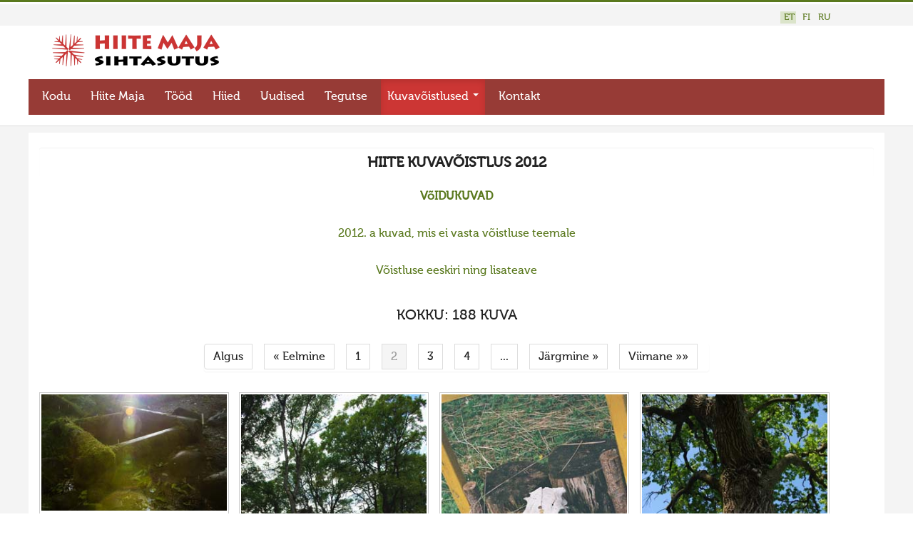

--- FILE ---
content_type: text/html; charset=utf-8
request_url: https://www.hiis.ee/kuva/2012?page=2
body_size: 7999
content:


<!DOCTYPE html>
<html xmlns="http://www.w3.org/1999/xhtml" xml:lang="et-EE" lang="et-EE" dir="ltr" >


<!--[if lt IE 7]> <html class="no-js lt-ie9 lt-ie8 lt-ie7" lang="en"> <![endif]-->
<!--[if IE 7]>    <html class="no-js lt-ie9 lt-ie8" lang="en"> <![endif]-->
<!--[if IE 8]>    <html class="no-js lt-ie9" lang="en"> <![endif]-->
<!--[if gt IE 8]><!--> <html class="no-js" lang="en"> <!--<![endif]-->

<head>

	<base href="https://www.hiis.ee/kuva/2012" />
	<meta http-equiv="content-type" content="text/html; charset=utf-8" />
	<meta name="description" content="12" />
	<meta name="generator" content="Joomla! - Open Source Content Management" />
	<title> - Hiite kuvavõistlus</title>
	<link href="/kuva/2012?page=2&amp;format=feed&amp;type=rss" rel="alternate" type="application/rss+xml" title="RSS 2.0" />
	<link href="/kuva/2012?page=2&amp;format=feed&amp;type=atom" rel="alternate" type="application/atom+xml" title="Atom 1.0" />
	<link href="/kuva/templates/maavald/favicon.ico" rel="shortcut icon" type="image/vnd.microsoft.icon" />
	<link href="https://www.hiis.ee/kuva/media/joomgallery/css/joom_settings.css" rel="stylesheet" type="text/css" />
	<link href="https://www.hiis.ee/kuva/media/joomgallery/css/joomgallery.css" rel="stylesheet" type="text/css" />
	<link href="/kuva/plugins/system/jce/css/content.css?a6227f335e006f98b6b4174bdc2d907f" rel="stylesheet" type="text/css" />
	<link href="/kuva/media/jui/css/bootstrap.min.css" rel="stylesheet" type="text/css" />
	<link href="/kuva/media/jui/css/bootstrap-responsive.css" rel="stylesheet" type="text/css" />
	<link href="/kuva/media/mod_falang/css/template.css" rel="stylesheet" type="text/css" />
	<script type="application/json" class="joomla-script-options new">{"csrf.token":"d18588a63308d4ea3b246940f054966b","system.paths":{"root":"\/kuva","base":"\/kuva"}}</script>
	<script src="/kuva/media/jui/js/jquery.min.js?a6227f335e006f98b6b4174bdc2d907f" type="text/javascript"></script>
	<script src="/kuva/media/jui/js/jquery-noconflict.js?a6227f335e006f98b6b4174bdc2d907f" type="text/javascript"></script>
	<script src="/kuva/media/jui/js/jquery-migrate.min.js?a6227f335e006f98b6b4174bdc2d907f" type="text/javascript"></script>
	<script src="/kuva/media/jui/js/bootstrap.min.js?a6227f335e006f98b6b4174bdc2d907f" type="text/javascript"></script>
	<script type="text/javascript">
function do_nothing() { return; }
	</script>
	<!-- Do not edit IE conditional style below -->
  <!--[if lte IE 6]>
  <style type="text/css">
    .pngfile {
      behavior:url('https://www.hiis.ee/kuva/media/joomgallery/js/pngbehavior.htc') !important;
    }
  </style>
  <![endif]-->
  <!-- End Conditional Style -->
	<link rel="alternate" href="https://www.hiis.ee/kuva/2012/2012?page=2" hreflang="et" />
	<link rel="alternate" href="https://www.hiis.ee/kuva/2012/2012?page=2"  hreflang="x-default" />
	<link rel="alternate" href="https://www.hiis.ee/kuva/fi/2012/2012?page=2" hreflang="fi" />
	<link rel="alternate" href="https://www.hiis.ee/kuva/ru/2012/2012?page=2" hreflang="ru" />


	<meta name="viewport" content="width=device-width, initial-scale=1, maximum-scale=1">

	<!-- Stylesheets -->
	<link rel="stylesheet" href="/kuva/templates/maavald/icons/css/font-awesome.css" type="text/css" />
	<link rel="stylesheet" href="/kuva/templates/maavald/css/layout.css" type="text/css" />

	<!-- Styles -->
	<link rel="stylesheet" href="/kuva/templates/maavald/css/styles/style4.css" type="text/css" />
	
	<!-- Google Font -->
<!--	<link href='http://fonts.googleapis.com/css?family=' rel='stylesheet' type='text/css' />
<link href='http://fonts.googleapis.com/css?family=Open+Sans:400,300,600,700,800&subset=latin-ext,cyrillic-ext' rel='stylesheet' type='text/css'>
-->
    <link href='https://fonts.googleapis.com/css?family=Ubuntu:400,500,700,400italic&subset=latin-ext,latin,cyrillic,cyrillic-ext' rel='stylesheet' type='text/css'>

	


<style type="text/css">


	@media (min-width: 1200px) {
		.row-fluid {
			max-width: 1200px;
		}
	}






	#fav-container {
		background-repeat: repeat;
	}





























	#fav-advertwrap {
		background-repeat: repeat;
	}








	#fav-slidewrap {
		background-repeat: repeat;
	}








	#fav-introwrap {
		background-repeat: repeat;
	}








	#fav-showcasewrap {
		background-repeat: repeat;
	}








	#fav-promowrap {
		background-repeat: repeat;
	}








	#fav-topwrap {
		background-repeat: repeat;
	}








	#fav-maintopwrap {
		background-repeat: repeat;
	}








	#fav-mainbottomwrap {
		background-repeat: repeat;
	}








	#fav-bottomwrap {
		background-repeat: repeat;
	}








	#fav-userwrap {
		background-repeat: repeat;
	}








	#fav-footerwrap {
		background-repeat: repeat;
	}








	#fav-copyrightwrap {
		background-repeat: repeat;
	}












	#fav-debugwrap {
		background-repeat: repeat;
	}


















	.slogan {
		font-family: 'Helvetica Neue', Helvetica, sans-serif ;
	}


















	






	






	





















	







	









  .retinaLogo {
    height: 52px;
  }


  .retinaLogo {
    width: 188px;
  }


  .retinaLogo {
    padding: 0px;
  }


  .retinaLogo {
    margin: 0px;
  }


	@media (max-width: 480px) {
		#fav-main img,
		.moduletable .custom img,
		div[class^="moduletable-"] div[class^="custom-"] img,
		div[class*=" moduletable-"] div[class*=" custom-"] img,
		.img-left,
		.img-right {
			display: inline-block ;
		}
	}





	@media (max-width: 480px) {
		#fav-advertwrap {
			display: none ;
		}
	}









































</style>
	

    <link rel="stylesheet" href="/kuva/templates/maavald/css/maavald.css" type="text/css" />
	<link rel="stylesheet" href="/kuva/templates/maavald/css/override.css" type="text/css" />
    <script src="/kuva/templates/maavald/js/maavald.js"  type="text/javascript"></script>
   
</head>


<body class=" view- no-layout no-task  gallery itemid-787">
        

  <div id="fav-containerwrap" class="clearfix">

	  <!-- Navbar -->
	  <div class="container-fluid">
			<div class="row-fluid">
				<div id="fav-navbar" class="clearfix">
					<div class="navbar navbar-inverse">
						<div class="navbar-inner">
							<a class="btn btn-navbar" data-toggle="collapse" data-target=".nav-collapse">
								<span class="icon-bar"></span>
								<span class="icon-bar"></span>
								<span class="icon-bar"></span>
							</a>
							<div class="nav-collapse collapse">
																	<div id="fav-navbar-collapse" class="span12">
										<div class="moduletable hidden-phone hidden-tablet" ><div class="tvtma-megamnu navbar navbar-default" role="navigation">
        <div class="container">
                <div class="navbar-header">
                        <button type="button" class="btn btn-navbar" data-toggle="collapse" data-target="#tvtma-megamnu">
                                <span class="sr-only">Toggle navigation</span>
                                <span class="icon-bar"></span>
                                <span class="icon-bar"></span>
                                <span class="icon-bar"></span>
                        </button>
                                        </div>

                <nav class="nav-collapse collapse" id="tvtma-megamnu">
                <ul class="nav navbar-nav ">
                            <li class="item-177"><a  href="https://hiis.ee/" >Kodu</a></li><li class="item-171"><a  href="https://hiis.ee/hiite-maja" >Hiite Maja</a></li><li class="item-172"><a  href="https://hiis.ee/projektid" >Tööd</a></li><li class="item-212"><a  href="https://hiis.ee/hiied" >Hiied</a></li><li class="item-174"><a href="/kuva/uudised" >Uudised</a></li><li class="item-175"><a  href="https://hiis.ee/toim" >Tegutse</a></li><li class="item-207 active deeper parent dropdown"><a class="dropdown-toggle" href="/kuva/kuvavoistlused" >Kuvavõistlused <b class="caret"></b></a><ul class="nav-child unstyled dropdown-menu" style="width: 480px;"">
                                                                <li>
                                                                <div class="row-fluid">
                                                                <div class="tvtma-megamnu-content"><ul class="span6 unstyled"><li class="item-780megacol-header"><span class="nav-header">Uus kuvavõistlus</span><li class="item-906"><a href="/kuva/2025" >Hiite kuvavõistlus 2025</a><li class="item-904"><a href="/kuva/2025-lisa" >Hiite kuvavõistlus 2025 lisa</a><li class="item-905"><a href="/kuva/2025-videod" >Liikuvad kuvad 2025</a></ul><ul class="span6 unstyled"><li class="item-417 active deeper parent megacol-header"><span class="nav-header">Vanemad kuvavõistlused</span><li class="item-901"><a href="/kuva/2024" >Hiite kuvavõistlus 2024</a><li class="item-900"><a href="/kuva/2024-lisa" >Hiite kuvavõistlus 2024 lisa</a><li class="item-899"><a href="/kuva/2024-videod" >Liikuvad kuvad 2024</a><li class="item-873"><a href="/kuva/2023" >Hiite kuvavõistlus 2023</a><li class="item-874"><a href="/kuva/2023-lisa" >Hiite kuvavõistlus 2023 lisa</a><li class="item-875"><a href="/kuva/2023-videod" >Liikuvad kuvad 2023</a><li class="item-892"><a href="/kuva/2022" >Hiite kuvavõistlus 2022</a><li class="item-893"><a href="/kuva/2022-lisa" >Hiite kuvavõistlus 2022 lisa</a><li class="item-894"><a href="/kuva/2022-videod" >Liikuvad kuvad 2022</a><li class="item-848"><a href="/kuva/2021" >Hiite kuvavõistlus 2021</a><li class="item-849"><a href="/kuva/2021-lisa" >Hiite kuvavõistlus 2021 lisa</a><li class="item-858"><a href="/kuva/2021-videod" >Liikuvad kuvad 2021</a><li class="item-783"><a href="/kuva/2020" >Hiite kuvavõistlus 2020</a><li class="item-782"><a href="/kuva/2020-lisa" >Hiite kuvavõistlus 2020 lisa</a><li class="item-830"><a href="/kuva/2020-videod" >Liikuvad kuvad 2020</a><li class="item-778"><a href="/kuva/2019" >Hiite kuvavõistlus 2019</a><li class="item-779"><a href="/kuva/maavalla-hiied-2019" >Hiite kuvavõistlus 2019 lisa</a><li class="item-771"><a href="/kuva/2018" >Hiite kuvavõistlus 2018</a><li class="item-772"><a href="/kuva/maavalla-hiied-2018" >Hiite kuvavõistlus 2018 lisa</a><li class="item-765"><a href="/kuva/2017" >Hiite kuvavõistlus 2017</a><li class="item-769"><a href="/kuva/maavalla-hiied-2017-lisa" >Hiite kuvavõistlus 2017 lisa</a><li class="item-687"><a href="/kuva/2016" >Hiite kuvavõistlus 2016</a><li class="item-688"><a href="/kuva/maavalla-hiied-2016-lisa" >Hiite kuvavõistlus 2016 lisa</a><li class="item-401"><a href="/kuva/2015" >Hiite kuvavõistlus 2015</a><li class="item-392"><a href="/kuva/kuvavoistlus-2015-lisa" >Hiite kuvavõistlus 2015 lisa</a><li class="item-784"><a href="/kuva/2014" >Hiite kuvavõistlus 2014</a><li class="item-566"><a href="/kuva/kuvavoistlus-2014-lisa" >Hiite kuvavõistlus 2014 lisa</a><li class="item-785"><a href="/kuva/2013" >Hiite kuvavõistlus 2013</a><li class="item-786"><a href="/kuva/kuvavoistlus-2013-lisa" >Hiite kuvavõistlus 2013 lisa</a><li class="item-787 current active"><a href="/kuva/2012" >Hiite kuvavõistlus 2012</a><li class="item-788"><a href="/kuva/2012-lisa" >Hiite kuvavõistlus 2012 lisa</a><li class="item-791"><a href="/kuva/2011" >Hiite kuvavõistlus 2011</a><li class="item-789"><a href="/kuva/2010" >Hiite kuvavõistlus 2010</a><li class="item-238"><a href="/kuva/2009" >Hiite kuvavõistlus 2009</a><li class="item-239"><a href="/kuva/2008" >Hiite kuvavõistlus 2008</a></div></div></li></ul><li class="item-176"><a  href="https://hiis.ee/kontakt" >Kontakt</a></li>                </ul>
                </nav>
        </div>
</div></div>
									</div>
															</div>
						</div>
					</div>
				</div>
			</div>

                                       <div id="fav-logo-mobile" class="span3 logomobile">
									<div class="moduletable hidden-desktop hidden-tablet visible-mobile logomobile">
						

<div class="custom hidden-desktop hidden-tablet visible-mobile logomobile"  >
	<div style="color:#fff">
  HIITE MAJA
</div></div>
		</div>
	
						</div>
                          
                          
      </div>

	  <div id="fav-container">
          
        <div class="row-fluid">

						<div class="span12">

																		 <div class="span12">
											<div class="topitems">
												<div class="moduletable" >


<div class="mod-languages ">

    


<ul class="lang-inline">
    
        
        <!-- >>> [FREE] >>> -->
                    <li class="lang-active" dir="ltr">
                                    <a href="/kuva/2012/2012?page=2">
                                                                            ET                                            </a>
                            </li>
                <!-- <<< [FREE] <<< -->
    
        
        <!-- >>> [FREE] >>> -->
                    <li class="" dir="ltr">
                                    <a href="/kuva/fi/2012/2012?page=2">
                                                                            FI                                            </a>
                            </li>
                <!-- <<< [FREE] <<< -->
    
        
        <!-- >>> [FREE] >>> -->
                    <li class="" dir="ltr">
                                    <a href="/kuva/ru/2012/2012?page=2">
                                                                            RU                                            </a>
                            </li>
                <!-- <<< [FREE] <<< -->
    </ul>

</div>
</div>
											</div>
										 </div>
								

				        </div><!--span12-->
        </div><!--row-fluid-->


            
			<!-- Advert -->
							<div class="container-fluid" id="fav-advertwrap">
					<div class="row-fluid">
                    <div class="advertwrapper hidden-mobile">
						<div id="fav-advert" class="span12">
							

                        </div>

                                                <div id="fav-logo" class="span3">
									<div class="moduletable visible-desktop visible-tablet hidden-mobile">
						

<div class="custom visible-desktop visible-tablet hidden-mobile"  >
	<a href="https://hiis.ee/" title="Esileht"><img src="/kuva/images/logod/hiitemaja-sihtasutus-margiga.png" alt="Hiite Maja Sihtasutus"/></a>
</div>
		</div>
	
						</div>
                                                					</div><!--advertwrapper-->
				    </div><!--row-fluid-->
                </div><!--advertwrap-->
			
			<!-- Header -->
			<div class="container-fluid" id="fav-headerwrap">
				<div class="row-fluid">

						<div id="fav-header" class="span12">
                                <div class="navwrapper">
                                    
																		 <div id="fav-nav" class="span12">
											<div class="navigation">
												<div class="moduletable hidden-phone hidden-tablet" ><div class="tvtma-megamnu navbar navbar-default" role="navigation">
        <div class="container">
                <div class="navbar-header">
                        <button type="button" class="btn btn-navbar" data-toggle="collapse" data-target="#tvtma-megamnu">
                                <span class="sr-only">Toggle navigation</span>
                                <span class="icon-bar"></span>
                                <span class="icon-bar"></span>
                                <span class="icon-bar"></span>
                        </button>
                                        </div>

                <nav class="nav-collapse collapse" id="tvtma-megamnu">
                <ul class="nav navbar-nav ">
                            <li class="item-177"><a  href="https://hiis.ee/" >Kodu</a></li><li class="item-171"><a  href="https://hiis.ee/hiite-maja" >Hiite Maja</a></li><li class="item-172"><a  href="https://hiis.ee/projektid" >Tööd</a></li><li class="item-212"><a  href="https://hiis.ee/hiied" >Hiied</a></li><li class="item-174"><a href="/kuva/uudised" >Uudised</a></li><li class="item-175"><a  href="https://hiis.ee/toim" >Tegutse</a></li><li class="item-207 active deeper parent dropdown"><a class="dropdown-toggle" href="/kuva/kuvavoistlused" >Kuvavõistlused <b class="caret"></b></a><ul class="nav-child unstyled dropdown-menu" style="width: 480px;"">
                                                                <li>
                                                                <div class="row-fluid">
                                                                <div class="tvtma-megamnu-content"><ul class="span6 unstyled"><li class="item-780megacol-header"><span class="nav-header">Uus kuvavõistlus</span><li class="item-906"><a href="/kuva/2025" >Hiite kuvavõistlus 2025</a><li class="item-904"><a href="/kuva/2025-lisa" >Hiite kuvavõistlus 2025 lisa</a><li class="item-905"><a href="/kuva/2025-videod" >Liikuvad kuvad 2025</a></ul><ul class="span6 unstyled"><li class="item-417 active deeper parent megacol-header"><span class="nav-header">Vanemad kuvavõistlused</span><li class="item-901"><a href="/kuva/2024" >Hiite kuvavõistlus 2024</a><li class="item-900"><a href="/kuva/2024-lisa" >Hiite kuvavõistlus 2024 lisa</a><li class="item-899"><a href="/kuva/2024-videod" >Liikuvad kuvad 2024</a><li class="item-873"><a href="/kuva/2023" >Hiite kuvavõistlus 2023</a><li class="item-874"><a href="/kuva/2023-lisa" >Hiite kuvavõistlus 2023 lisa</a><li class="item-875"><a href="/kuva/2023-videod" >Liikuvad kuvad 2023</a><li class="item-892"><a href="/kuva/2022" >Hiite kuvavõistlus 2022</a><li class="item-893"><a href="/kuva/2022-lisa" >Hiite kuvavõistlus 2022 lisa</a><li class="item-894"><a href="/kuva/2022-videod" >Liikuvad kuvad 2022</a><li class="item-848"><a href="/kuva/2021" >Hiite kuvavõistlus 2021</a><li class="item-849"><a href="/kuva/2021-lisa" >Hiite kuvavõistlus 2021 lisa</a><li class="item-858"><a href="/kuva/2021-videod" >Liikuvad kuvad 2021</a><li class="item-783"><a href="/kuva/2020" >Hiite kuvavõistlus 2020</a><li class="item-782"><a href="/kuva/2020-lisa" >Hiite kuvavõistlus 2020 lisa</a><li class="item-830"><a href="/kuva/2020-videod" >Liikuvad kuvad 2020</a><li class="item-778"><a href="/kuva/2019" >Hiite kuvavõistlus 2019</a><li class="item-779"><a href="/kuva/maavalla-hiied-2019" >Hiite kuvavõistlus 2019 lisa</a><li class="item-771"><a href="/kuva/2018" >Hiite kuvavõistlus 2018</a><li class="item-772"><a href="/kuva/maavalla-hiied-2018" >Hiite kuvavõistlus 2018 lisa</a><li class="item-765"><a href="/kuva/2017" >Hiite kuvavõistlus 2017</a><li class="item-769"><a href="/kuva/maavalla-hiied-2017-lisa" >Hiite kuvavõistlus 2017 lisa</a><li class="item-687"><a href="/kuva/2016" >Hiite kuvavõistlus 2016</a><li class="item-688"><a href="/kuva/maavalla-hiied-2016-lisa" >Hiite kuvavõistlus 2016 lisa</a><li class="item-401"><a href="/kuva/2015" >Hiite kuvavõistlus 2015</a><li class="item-392"><a href="/kuva/kuvavoistlus-2015-lisa" >Hiite kuvavõistlus 2015 lisa</a><li class="item-784"><a href="/kuva/2014" >Hiite kuvavõistlus 2014</a><li class="item-566"><a href="/kuva/kuvavoistlus-2014-lisa" >Hiite kuvavõistlus 2014 lisa</a><li class="item-785"><a href="/kuva/2013" >Hiite kuvavõistlus 2013</a><li class="item-786"><a href="/kuva/kuvavoistlus-2013-lisa" >Hiite kuvavõistlus 2013 lisa</a><li class="item-787 current active"><a href="/kuva/2012" >Hiite kuvavõistlus 2012</a><li class="item-788"><a href="/kuva/2012-lisa" >Hiite kuvavõistlus 2012 lisa</a><li class="item-791"><a href="/kuva/2011" >Hiite kuvavõistlus 2011</a><li class="item-789"><a href="/kuva/2010" >Hiite kuvavõistlus 2010</a><li class="item-238"><a href="/kuva/2009" >Hiite kuvavõistlus 2009</a><li class="item-239"><a href="/kuva/2008" >Hiite kuvavõistlus 2008</a></div></div></li></ul><li class="item-176"><a  href="https://hiis.ee/kontakt" >Kontakt</a></li>                </ul>
                </nav>
        </div>
</div></div>
											</div>
										 </div>
								                                
                                </div><!--navwrapper-->

				        </div><!--fav-header-->
                </div><!--row-fluid-->

          </div><!--fav-headerwrap-->


			<!-- Slide -->
			
	<!-- Intro -->
			
			<!-- Showcase -->
			
			<!-- Promo -->
			
          			<!-- Top -->
			          
			<!-- Maintop -->
			
			<!-- Breadcrumbs -->
			
          			<!-- Main -->
			<div class="container-fluid" id="fav-mainwrap">
				<div class="row-fluid">

						<div id="fav-main" class="clearfix">

															<div id="fav-maincontent" class="span12">
									<div id="system-message-container">
	</div>

									<div class="gallery">
  <div class="jg_category">
    <div class="well well-small jg-header">
      Hiite kuvavõistlus 2012    </div>
    <div class="jg_catdescr">
      <a href="/kuva/uudised/4375-kuvavoistlus-maavalla-hiied-10225"><strong>VõIDUKUVAD</strong></a><br /><br />
<a href="/kuva/2012/2012-lisa">2012. a kuvad, mis ei vasta võistluse teemale</a><br /><br />
<a href="/kuva/info/17-eeskirjad/4632-kuvavoistluse-eeskiri-10225">Võistluse eeskiri ning lisateave</a>    </div>
  </div>
  <a name="category"></a>
  <div class="jg_catcountimg">
    Kokku: 188 kuva  </div><!--jg_catcountimg-->
  <div class="pagination">
    <ul class="pagination-list"><li><a title="Algus" href="/kuva/2012?page=1#category" class="pagenav">Algus</a><li><li><a title="&laquo;&nbsp;Eelmine" href="/kuva/2012?page=1#category" class="pagenav">&laquo;&nbsp;Eelmine</a><li><li><a title="1" href="/kuva/2012?page=1#category" class="pagenav">1</a><li><li class="disabled"><a>2</a></li><li><a title="3" href="/kuva/2012?page=3#category" class="pagenav">3</a><li><li><a title="4" href="/kuva/2012?page=4#category" class="pagenav">4</a><li><li><a title="5" href="/kuva/2012?page=5#category" class="pagenav">...</a><li><li><a title="Järgmine&nbsp;&raquo;" href="/kuva/2012?page=3#category" class="pagenav">Järgmine&nbsp;&raquo;</a><li><li><a title="Viimane&nbsp;&raquo;&raquo;" href="/kuva/2012?page=5#category" class="pagenav">Viimane&nbsp;&raquo;&raquo;</a><li></ul>  </div>

	<div class="categoryimages">

	  
 <!--<div class="jg_imgsrow jg_imgsrow2">-->



    <div class="jg_element_cat">
	    <div class="jg_element_cat_imgwrapper">

      <div class="jg_imgalign_catimgs">
        <a title="Võluveega allikas" href="/kuva/2012/2012/20120915-img-3932-183" class="jg_catelem_photo jg_catelem_photo_align">
          <img src="/kuva/2012/image?view=image&amp;format=raw&amp;type=thumb&amp;id=183&amp;width=280&amp;height=0&amp;pos=2" class="jg_photo" width="280" height="0" alt="Võluveega allikas" /></a>
      </div><!--jg_imgalign_catimgs-->
      <div class="jg_catelem_txt">
          <a title="Võluveega allikas" href="/kuva/2012/2012/20120915-img-3932-183" class="jg_catelem_photo jg_catelem_photo_align">

          <div  class="imgtext">
            Võluveega allikas			</div>
			<div  class="imgtext small">
			 Helme ohvriallikas, Arstiallikas.          </div>
 
        </a>      
      </div><!--jg_catelem_txt-->

  <!--  </div>--><!--row-->
   
   </div><!--jg_element_cat_imgwrapper-->
  </div><!--jg_element_cat-->


	  
 <!--<div class="jg_imgsrow jg_imgsrow1">-->



    <div class="jg_element_cat">
	    <div class="jg_element_cat_imgwrapper">

      <div class="jg_imgalign_catimgs">
        <a title="Kiigeoru hiis" href="/kuva/2012/2012/kiigeoru-09-10-03-663" class="jg_catelem_photo jg_catelem_photo_align">
          <img src="/kuva/2012/image?view=image&amp;format=raw&amp;type=thumb&amp;id=663&amp;width=280&amp;height=0&amp;pos=2" class="jg_photo" width="280" height="0" alt="Kiigeoru hiis" /></a>
      </div><!--jg_imgalign_catimgs-->
      <div class="jg_catelem_txt">
          <a title="Kiigeoru hiis" href="/kuva/2012/2012/kiigeoru-09-10-03-663" class="jg_catelem_photo jg_catelem_photo_align">

          <div  class="imgtext">
            Kiigeoru hiis			</div>
			<div  class="imgtext small">
			 Kiigeoru hiis          </div>
 
        </a>      
      </div><!--jg_catelem_txt-->

  <!--  </div>--><!--row-->
   
   </div><!--jg_element_cat_imgwrapper-->
  </div><!--jg_element_cat-->


	  
 <!--<div class="jg_imgsrow jg_imgsrow2">-->



    <div class="jg_element_cat">
	    <div class="jg_element_cat_imgwrapper">

      <div class="jg_imgalign_catimgs">
        <a title="pysielanik" href="/kuva/2012/2012/000025-131" class="jg_catelem_photo jg_catelem_photo_align">
          <img src="/kuva/2012/image?view=image&amp;format=raw&amp;type=thumb&amp;id=131&amp;width=280&amp;height=0&amp;pos=2" class="jg_photo" width="280" height="0" alt="pysielanik" /></a>
      </div><!--jg_imgalign_catimgs-->
      <div class="jg_catelem_txt">
          <a title="pysielanik" href="/kuva/2012/2012/000025-131" class="jg_catelem_photo jg_catelem_photo_align">

          <div  class="imgtext">
            pysielanik			</div>
			<div  class="imgtext small">
			 Kiigeoru hiis          </div>
 
        </a>      
      </div><!--jg_catelem_txt-->

  <!--  </div>--><!--row-->
   
   </div><!--jg_element_cat_imgwrapper-->
  </div><!--jg_element_cat-->


	  
 <!--<div class="jg_imgsrow jg_imgsrow1">-->



    <div class="jg_element_cat">
	    <div class="jg_element_cat_imgwrapper">

      <div class="jg_imgalign_catimgs">
        <a title="Elukas" href="/kuva/2012/2012/tuhandeaastane-tamm-1028" class="jg_catelem_photo jg_catelem_photo_align">
          <img src="/kuva/2012/image?view=image&amp;format=raw&amp;type=thumb&amp;id=1028&amp;width=280&amp;height=0&amp;pos=2" class="jg_photo" width="280" height="0" alt="Elukas" /></a>
      </div><!--jg_imgalign_catimgs-->
      <div class="jg_catelem_txt">
          <a title="Elukas" href="/kuva/2012/2012/tuhandeaastane-tamm-1028" class="jg_catelem_photo jg_catelem_photo_align">

          <div  class="imgtext">
            Elukas			</div>
			<div  class="imgtext small">
			 Ranna "Tuhandeaastane tamm"          </div>
 
        </a>      
      </div><!--jg_catelem_txt-->

  <!--  </div>--><!--row-->
   
   </div><!--jg_element_cat_imgwrapper-->
  </div><!--jg_element_cat-->


	  
 <!--<div class="jg_imgsrow jg_imgsrow2">-->



    <div class="jg_element_cat">
	    <div class="jg_element_cat_imgwrapper">

      <div class="jg_imgalign_catimgs">
        <a title="Salapärane maailm" href="/kuva/2012/2012/assikvere-mand-ii-272" class="jg_catelem_photo jg_catelem_photo_align">
          <img src="/kuva/2012/image?view=image&amp;format=raw&amp;type=thumb&amp;id=272&amp;width=280&amp;height=0&amp;pos=2" class="jg_photo" width="280" height="0" alt="Salapärane maailm" /></a>
      </div><!--jg_imgalign_catimgs-->
      <div class="jg_catelem_txt">
          <a title="Salapärane maailm" href="/kuva/2012/2012/assikvere-mand-ii-272" class="jg_catelem_photo jg_catelem_photo_align">

          <div  class="imgtext">
            Salapärane maailm			</div>
			<div  class="imgtext small">
			 Assikvere Iite mänd          </div>
 
        </a>      
      </div><!--jg_catelem_txt-->

  <!--  </div>--><!--row-->
   
   </div><!--jg_element_cat_imgwrapper-->
  </div><!--jg_element_cat-->


	  
 <!--<div class="jg_imgsrow jg_imgsrow1">-->



    <div class="jg_element_cat">
	    <div class="jg_element_cat_imgwrapper">

      <div class="jg_imgalign_catimgs">
        <a title="Kombitsad" href="/kuva/2012/2012/assikvere-mand-i-271" class="jg_catelem_photo jg_catelem_photo_align">
          <img src="/kuva/2012/image?view=image&amp;format=raw&amp;type=thumb&amp;id=271&amp;width=280&amp;height=0&amp;pos=2" class="jg_photo" width="280" height="0" alt="Kombitsad" /></a>
      </div><!--jg_imgalign_catimgs-->
      <div class="jg_catelem_txt">
          <a title="Kombitsad" href="/kuva/2012/2012/assikvere-mand-i-271" class="jg_catelem_photo jg_catelem_photo_align">

          <div  class="imgtext">
            Kombitsad			</div>
			<div  class="imgtext small">
			 Assikvere Iite mänd          </div>
 
        </a>      
      </div><!--jg_catelem_txt-->

  <!--  </div>--><!--row-->
   
   </div><!--jg_element_cat_imgwrapper-->
  </div><!--jg_element_cat-->


	  
 <!--<div class="jg_imgsrow jg_imgsrow2">-->



    <div class="jg_element_cat">
	    <div class="jg_element_cat_imgwrapper">

      <div class="jg_imgalign_catimgs">
        <a title="Hiiel jõudu ammutamas" href="/kuva/2012/2012/hiietemagi-iii-427" class="jg_catelem_photo jg_catelem_photo_align">
          <img src="/kuva/2012/image?view=image&amp;format=raw&amp;type=thumb&amp;id=427&amp;width=280&amp;height=0&amp;pos=2" class="jg_photo" width="280" height="0" alt="Hiiel jõudu ammutamas" /></a>
      </div><!--jg_imgalign_catimgs-->
      <div class="jg_catelem_txt">
          <a title="Hiiel jõudu ammutamas" href="/kuva/2012/2012/hiietemagi-iii-427" class="jg_catelem_photo jg_catelem_photo_align">

          <div  class="imgtext">
            Hiiel jõudu ammutamas			</div>
			<div  class="imgtext small">
			 Ohverdamisekoht "Hiietemägi"          </div>
 
        </a>      
      </div><!--jg_catelem_txt-->

  <!--  </div>--><!--row-->
   
   </div><!--jg_element_cat_imgwrapper-->
  </div><!--jg_element_cat-->


	  
 <!--<div class="jg_imgsrow jg_imgsrow1">-->



    <div class="jg_element_cat">
	    <div class="jg_element_cat_imgwrapper">

      <div class="jg_imgalign_catimgs">
        <a title="Looduselaps" href="/kuva/2012/2012/hiietemagi-ii-426" class="jg_catelem_photo jg_catelem_photo_align">
          <img src="/kuva/2012/image?view=image&amp;format=raw&amp;type=thumb&amp;id=426&amp;width=280&amp;height=0&amp;pos=2" class="jg_photo" width="280" height="0" alt="Looduselaps" /></a>
      </div><!--jg_imgalign_catimgs-->
      <div class="jg_catelem_txt">
          <a title="Looduselaps" href="/kuva/2012/2012/hiietemagi-ii-426" class="jg_catelem_photo jg_catelem_photo_align">

          <div  class="imgtext">
            Looduselaps			</div>
			<div  class="imgtext small">
			 Ohverdamisekoht "Hiietemägi"          </div>
 
        </a>      
      </div><!--jg_catelem_txt-->

  <!--  </div>--><!--row-->
   
   </div><!--jg_element_cat_imgwrapper-->
  </div><!--jg_element_cat-->


	  
 <!--<div class="jg_imgsrow jg_imgsrow2">-->



    <div class="jg_element_cat">
	    <div class="jg_element_cat_imgwrapper">

      <div class="jg_imgalign_catimgs">
        <a title="Kasehiis ja taevas" href="/kuva/2012/2012/hiietemagi-i-425" class="jg_catelem_photo jg_catelem_photo_align">
          <img src="/kuva/2012/image?view=image&amp;format=raw&amp;type=thumb&amp;id=425&amp;width=280&amp;height=0&amp;pos=2" class="jg_photo" width="280" height="0" alt="Kasehiis ja taevas" /></a>
      </div><!--jg_imgalign_catimgs-->
      <div class="jg_catelem_txt">
          <a title="Kasehiis ja taevas" href="/kuva/2012/2012/hiietemagi-i-425" class="jg_catelem_photo jg_catelem_photo_align">

          <div  class="imgtext">
            Kasehiis ja taevas			</div>
			<div  class="imgtext small">
			 Ohverdamisekoht "Hiietemägi"           </div>
 
        </a>      
      </div><!--jg_catelem_txt-->

  <!--  </div>--><!--row-->
   
   </div><!--jg_element_cat_imgwrapper-->
  </div><!--jg_element_cat-->


	  
 <!--<div class="jg_imgsrow jg_imgsrow1">-->



    <div class="jg_element_cat">
	    <div class="jg_element_cat_imgwrapper">

      <div class="jg_imgalign_catimgs">
        <a title="Koidueelsed ohvriannid Gangesel" href="/kuva/2012/2012/ganges-varanasi-iii-374" class="jg_catelem_photo jg_catelem_photo_align">
          <img src="/kuva/2012/image?view=image&amp;format=raw&amp;type=thumb&amp;id=374&amp;width=280&amp;height=0&amp;pos=2" class="jg_photo" width="280" height="0" alt="Koidueelsed ohvriannid Gangesel" /></a>
      </div><!--jg_imgalign_catimgs-->
      <div class="jg_catelem_txt">
          <a title="Koidueelsed ohvriannid Gangesel" href="/kuva/2012/2012/ganges-varanasi-iii-374" class="jg_catelem_photo jg_catelem_photo_align">

          <div  class="imgtext">
            Koidueelsed ohvriannid Gangesel			</div>
			<div  class="imgtext small">
			 Ganges          </div>
 
        </a>      
      </div><!--jg_catelem_txt-->

  <!--  </div>--><!--row-->
   
   </div><!--jg_element_cat_imgwrapper-->
  </div><!--jg_element_cat-->


	  
 <!--<div class="jg_imgsrow jg_imgsrow2">-->



    <div class="jg_element_cat">
	    <div class="jg_element_cat_imgwrapper">

      <div class="jg_imgalign_catimgs">
        <a title="Suplus Gangeses" href="/kuva/2012/2012/ganges-varanasi-ii-373" class="jg_catelem_photo jg_catelem_photo_align">
          <img src="/kuva/2012/image?view=image&amp;format=raw&amp;type=thumb&amp;id=373&amp;width=280&amp;height=0&amp;pos=2" class="jg_photo" width="280" height="0" alt="Suplus Gangeses" /></a>
      </div><!--jg_imgalign_catimgs-->
      <div class="jg_catelem_txt">
          <a title="Suplus Gangeses" href="/kuva/2012/2012/ganges-varanasi-ii-373" class="jg_catelem_photo jg_catelem_photo_align">

          <div  class="imgtext">
            Suplus Gangeses			</div>
			<div  class="imgtext small">
			 Ganges          </div>
 
        </a>      
      </div><!--jg_catelem_txt-->

  <!--  </div>--><!--row-->
   
   </div><!--jg_element_cat_imgwrapper-->
  </div><!--jg_element_cat-->


	  
 <!--<div class="jg_imgsrow jg_imgsrow1">-->



    <div class="jg_element_cat">
	    <div class="jg_element_cat_imgwrapper">

      <div class="jg_imgalign_catimgs">
        <a title="Hargla ohvrimänd" href="/kuva/2012/2012/hargla-pettai-393" class="jg_catelem_photo jg_catelem_photo_align">
          <img src="/kuva/2012/image?view=image&amp;format=raw&amp;type=thumb&amp;id=393&amp;width=280&amp;height=0&amp;pos=2" class="jg_photo" width="280" height="0" alt="Hargla ohvrimänd" /></a>
      </div><!--jg_imgalign_catimgs-->
      <div class="jg_catelem_txt">
          <a title="Hargla ohvrimänd" href="/kuva/2012/2012/hargla-pettai-393" class="jg_catelem_photo jg_catelem_photo_align">

          <div  class="imgtext">
            Hargla ohvrimänd			</div>
			<div  class="imgtext small">
			 Hargla ohvrimänd          </div>
 
        </a>      
      </div><!--jg_catelem_txt-->

  <!--  </div>--><!--row-->
   
   </div><!--jg_element_cat_imgwrapper-->
  </div><!--jg_element_cat-->


	  
 <!--<div class="jg_imgsrow jg_imgsrow2">-->



    <div class="jg_element_cat">
	    <div class="jg_element_cat_imgwrapper">

      <div class="jg_imgalign_catimgs">
        <a title="Udune hommik pühal jõel" href="/kuva/2012/2012/ganges-varanasi-i-372" class="jg_catelem_photo jg_catelem_photo_align">
          <img src="/kuva/2012/image?view=image&amp;format=raw&amp;type=thumb&amp;id=372&amp;width=280&amp;height=0&amp;pos=2" class="jg_photo" width="280" height="0" alt="Udune hommik pühal jõel" /></a>
      </div><!--jg_imgalign_catimgs-->
      <div class="jg_catelem_txt">
          <a title="Udune hommik pühal jõel" href="/kuva/2012/2012/ganges-varanasi-i-372" class="jg_catelem_photo jg_catelem_photo_align">

          <div  class="imgtext">
            Udune hommik pühal jõel			</div>
			<div  class="imgtext small">
			 Ganges          </div>
 
        </a>      
      </div><!--jg_catelem_txt-->

  <!--  </div>--><!--row-->
   
   </div><!--jg_element_cat_imgwrapper-->
  </div><!--jg_element_cat-->


	  
 <!--<div class="jg_imgsrow jg_imgsrow1">-->



    <div class="jg_element_cat">
	    <div class="jg_element_cat_imgwrapper">

      <div class="jg_imgalign_catimgs">
        <a title="Valvurid" href="/kuva/2012/2012/img-9153-563" class="jg_catelem_photo jg_catelem_photo_align">
          <img src="/kuva/2012/image?view=image&amp;format=raw&amp;type=thumb&amp;id=563&amp;width=280&amp;height=0&amp;pos=2" class="jg_photo" width="280" height="0" alt="Valvurid" /></a>
      </div><!--jg_imgalign_catimgs-->
      <div class="jg_catelem_txt">
          <a title="Valvurid" href="/kuva/2012/2012/img-9153-563" class="jg_catelem_photo jg_catelem_photo_align">

          <div  class="imgtext">
            Valvurid			</div>
			<div  class="imgtext small">
			 Pühajärv          </div>
 
        </a>      
      </div><!--jg_catelem_txt-->

  <!--  </div>--><!--row-->
   
   </div><!--jg_element_cat_imgwrapper-->
  </div><!--jg_element_cat-->


	  
 <!--<div class="jg_imgsrow jg_imgsrow2">-->



    <div class="jg_element_cat">
	    <div class="jg_element_cat_imgwrapper">

      <div class="jg_imgalign_catimgs">
        <a title="Salapärane sina" href="/kuva/2012/2012/img-5840-534" class="jg_catelem_photo jg_catelem_photo_align">
          <img src="/kuva/2012/image?view=image&amp;format=raw&amp;type=thumb&amp;id=534&amp;width=280&amp;height=0&amp;pos=2" class="jg_photo" width="280" height="0" alt="Salapärane sina" /></a>
      </div><!--jg_imgalign_catimgs-->
      <div class="jg_catelem_txt">
          <a title="Salapärane sina" href="/kuva/2012/2012/img-5840-534" class="jg_catelem_photo jg_catelem_photo_align">

          <div  class="imgtext">
            Salapärane sina			</div>
			<div  class="imgtext small">
			 Saula siniallikad          </div>
 
        </a>      
      </div><!--jg_catelem_txt-->

  <!--  </div>--><!--row-->
   
   </div><!--jg_element_cat_imgwrapper-->
  </div><!--jg_element_cat-->


	  
 <!--<div class="jg_imgsrow jg_imgsrow1">-->



    <div class="jg_element_cat">
	    <div class="jg_element_cat_imgwrapper">

      <div class="jg_imgalign_catimgs">
        <a title="Allikamustrid" href="/kuva/2012/2012/img-5838-533" class="jg_catelem_photo jg_catelem_photo_align">
          <img src="/kuva/2012/image?view=image&amp;format=raw&amp;type=thumb&amp;id=533&amp;width=280&amp;height=0&amp;pos=2" class="jg_photo" width="280" height="0" alt="Allikamustrid" /></a>
      </div><!--jg_imgalign_catimgs-->
      <div class="jg_catelem_txt">
          <a title="Allikamustrid" href="/kuva/2012/2012/img-5838-533" class="jg_catelem_photo jg_catelem_photo_align">

          <div  class="imgtext">
            Allikamustrid			</div>
			<div  class="imgtext small">
			 Saula Valgeallikas          </div>
 
        </a>      
      </div><!--jg_catelem_txt-->

  <!--  </div>--><!--row-->
   
   </div><!--jg_element_cat_imgwrapper-->
  </div><!--jg_element_cat-->


	  
 <!--<div class="jg_imgsrow jg_imgsrow2">-->



    <div class="jg_element_cat">
	    <div class="jg_element_cat_imgwrapper">

      <div class="jg_imgalign_catimgs">
        <a title="Tagurpidi" href="/kuva/2012/2012/img-5829-532" class="jg_catelem_photo jg_catelem_photo_align">
          <img src="/kuva/2012/image?view=image&amp;format=raw&amp;type=thumb&amp;id=532&amp;width=280&amp;height=0&amp;pos=2" class="jg_photo" width="280" height="0" alt="Tagurpidi" /></a>
      </div><!--jg_imgalign_catimgs-->
      <div class="jg_catelem_txt">
          <a title="Tagurpidi" href="/kuva/2012/2012/img-5829-532" class="jg_catelem_photo jg_catelem_photo_align">

          <div  class="imgtext">
            Tagurpidi			</div>
			<div  class="imgtext small">
			 Saula siniallikad
          </div>
 
        </a>      
      </div><!--jg_catelem_txt-->

  <!--  </div>--><!--row-->
   
   </div><!--jg_element_cat_imgwrapper-->
  </div><!--jg_element_cat-->


	  
 <!--<div class="jg_imgsrow jg_imgsrow1">-->



    <div class="jg_element_cat">
	    <div class="jg_element_cat_imgwrapper">

      <div class="jg_imgalign_catimgs">
        <a title="Künnapuu" href="/kuva/2012/2012/img-kynnapuu-572" class="jg_catelem_photo jg_catelem_photo_align">
          <img src="/kuva/2012/image?view=image&amp;format=raw&amp;type=thumb&amp;id=572&amp;width=280&amp;height=0&amp;pos=2" class="jg_photo" width="280" height="0" alt="Künnapuu" /></a>
      </div><!--jg_imgalign_catimgs-->
      <div class="jg_catelem_txt">
          <a title="Künnapuu" href="/kuva/2012/2012/img-kynnapuu-572" class="jg_catelem_photo jg_catelem_photo_align">

          <div  class="imgtext">
            Künnapuu			</div>
			<div  class="imgtext small">
			 Püha künnapuu          </div>
 
        </a>      
      </div><!--jg_catelem_txt-->

  <!--  </div>--><!--row-->
   
   </div><!--jg_element_cat_imgwrapper-->
  </div><!--jg_element_cat-->


	  
 <!--<div class="jg_imgsrow jg_imgsrow2">-->



    <div class="jg_element_cat">
	    <div class="jg_element_cat_imgwrapper">

      <div class="jg_imgalign_catimgs">
        <a title="Loviise Pisa Tärkma ohvritamme all" href="/kuva/2012/2012/loviise-tarkma-tammi-all-732" class="jg_catelem_photo jg_catelem_photo_align">
          <img src="/kuva/2012/image?view=image&amp;format=raw&amp;type=thumb&amp;id=732&amp;width=280&amp;height=0&amp;pos=2" class="jg_photo" width="280" height="0" alt="Loviise Pisa Tärkma ohvritamme all" /></a>
      </div><!--jg_imgalign_catimgs-->
      <div class="jg_catelem_txt">
          <a title="Loviise Pisa Tärkma ohvritamme all" href="/kuva/2012/2012/loviise-tarkma-tammi-all-732" class="jg_catelem_photo jg_catelem_photo_align">

          <div  class="imgtext">
            Loviise Pisa Tärkma ohvritamme all			</div>
			<div  class="imgtext small">
			 Tärkma ohvritamm          </div>
 
        </a>      
      </div><!--jg_catelem_txt-->

  <!--  </div>--><!--row-->
   
   </div><!--jg_element_cat_imgwrapper-->
  </div><!--jg_element_cat-->


	  
 <!--<div class="jg_imgsrow jg_imgsrow1">-->



    <div class="jg_element_cat">
	    <div class="jg_element_cat_imgwrapper">

      <div class="jg_imgalign_catimgs">
        <a title="...6...tegime tuld siniallikail..." href="/kuva/2012/2012/6-tegime-tuld-siniallikail-400" class="jg_catelem_photo jg_catelem_photo_align">
          <img src="/kuva/2012/image?view=image&amp;format=raw&amp;type=thumb&amp;id=400&amp;width=280&amp;height=0&amp;pos=2" class="jg_photo" width="280" height="0" alt="...6...tegime tuld siniallikail..." /></a>
      </div><!--jg_imgalign_catimgs-->
      <div class="jg_catelem_txt">
          <a title="...6...tegime tuld siniallikail..." href="/kuva/2012/2012/6-tegime-tuld-siniallikail-400" class="jg_catelem_photo jg_catelem_photo_align">

          <div  class="imgtext">
            ...6...tegime tuld siniallikail...			</div>
			<div  class="imgtext small">
			 ...siniallikad...          </div>
 
        </a>      
      </div><!--jg_catelem_txt-->

  <!--  </div>--><!--row-->
   
   </div><!--jg_element_cat_imgwrapper-->
  </div><!--jg_element_cat-->


	  
 <!--<div class="jg_imgsrow jg_imgsrow2">-->



    <div class="jg_element_cat">
	    <div class="jg_element_cat_imgwrapper">

      <div class="jg_imgalign_catimgs">
        <a title="...5...metsavana vägi täiskuuajal..." href="/kuva/2012/2012/5-metsavana-vagi-taiskuuajal-siniallikail-399" class="jg_catelem_photo jg_catelem_photo_align">
          <img src="/kuva/2012/image?view=image&amp;format=raw&amp;type=thumb&amp;id=399&amp;width=280&amp;height=0&amp;pos=2" class="jg_photo" width="280" height="0" alt="...5...metsavana vägi täiskuuajal..." /></a>
      </div><!--jg_imgalign_catimgs-->
      <div class="jg_catelem_txt">
          <a title="...5...metsavana vägi täiskuuajal..." href="/kuva/2012/2012/5-metsavana-vagi-taiskuuajal-siniallikail-399" class="jg_catelem_photo jg_catelem_photo_align">

          <div  class="imgtext">
            ...5...metsavana vägi täiskuuajal...			</div>
			<div  class="imgtext small">
			 ...siniallikad...          </div>
 
        </a>      
      </div><!--jg_catelem_txt-->

  <!--  </div>--><!--row-->
   
   </div><!--jg_element_cat_imgwrapper-->
  </div><!--jg_element_cat-->


	  
 <!--<div class="jg_imgsrow jg_imgsrow1">-->



    <div class="jg_element_cat">
	    <div class="jg_element_cat_imgwrapper">

      <div class="jg_imgalign_catimgs">
        <a title="...4...otsisime päikest..." href="/kuva/2012/2012/4-otsime-paikest-414" class="jg_catelem_photo jg_catelem_photo_align">
          <img src="/kuva/2012/image?view=image&amp;format=raw&amp;type=thumb&amp;id=414&amp;width=280&amp;height=0&amp;pos=2" class="jg_photo" width="280" height="0" alt="...4...otsisime päikest..." /></a>
      </div><!--jg_imgalign_catimgs-->
      <div class="jg_catelem_txt">
          <a title="...4...otsisime päikest..." href="/kuva/2012/2012/4-otsime-paikest-414" class="jg_catelem_photo jg_catelem_photo_align">

          <div  class="imgtext">
            ...4...otsisime päikest...			</div>
			<div  class="imgtext small">
			 ...siniallikad...          </div>
 
        </a>      
      </div><!--jg_catelem_txt-->

  <!--  </div>--><!--row-->
   
   </div><!--jg_element_cat_imgwrapper-->
  </div><!--jg_element_cat-->


	  
 <!--<div class="jg_imgsrow jg_imgsrow2">-->



    <div class="jg_element_cat">
	    <div class="jg_element_cat_imgwrapper">

      <div class="jg_imgalign_catimgs">
        <a title="...3...siniallikail..." href="/kuva/2012/2012/3-siniallikail-413" class="jg_catelem_photo jg_catelem_photo_align">
          <img src="/kuva/2012/image?view=image&amp;format=raw&amp;type=thumb&amp;id=413&amp;width=280&amp;height=0&amp;pos=2" class="jg_photo" width="280" height="0" alt="...3...siniallikail..." /></a>
      </div><!--jg_imgalign_catimgs-->
      <div class="jg_catelem_txt">
          <a title="...3...siniallikail..." href="/kuva/2012/2012/3-siniallikail-413" class="jg_catelem_photo jg_catelem_photo_align">

          <div  class="imgtext">
            ...3...siniallikail...			</div>
			<div  class="imgtext small">
			 Kose kihelkonna Saula kyla Valgeallikas.           </div>
 
        </a>      
      </div><!--jg_catelem_txt-->

  <!--  </div>--><!--row-->
   
   </div><!--jg_element_cat_imgwrapper-->
  </div><!--jg_element_cat-->


	  
 <!--<div class="jg_imgsrow jg_imgsrow1">-->



    <div class="jg_element_cat">
	    <div class="jg_element_cat_imgwrapper">

      <div class="jg_imgalign_catimgs">
        <a title="...2...mõtisklus..." href="/kuva/2012/2012/2-motisklus-412" class="jg_catelem_photo jg_catelem_photo_align">
          <img src="/kuva/2012/image?view=image&amp;format=raw&amp;type=thumb&amp;id=412&amp;width=280&amp;height=0&amp;pos=2" class="jg_photo" width="280" height="0" alt="...2...mõtisklus..." /></a>
      </div><!--jg_imgalign_catimgs-->
      <div class="jg_catelem_txt">
          <a title="...2...mõtisklus..." href="/kuva/2012/2012/2-motisklus-412" class="jg_catelem_photo jg_catelem_photo_align">

          <div  class="imgtext">
            ...2...mõtisklus...			</div>
			<div  class="imgtext small">
			 Kose kihelkonna Saula kyla Siniallikas          </div>
 
        </a>      
      </div><!--jg_catelem_txt-->

  <!--  </div>--><!--row-->
   
   </div><!--jg_element_cat_imgwrapper-->
  </div><!--jg_element_cat-->


	  
 <!--<div class="jg_imgsrow jg_imgsrow2">-->



    <div class="jg_element_cat">
	    <div class="jg_element_cat_imgwrapper">

      <div class="jg_imgalign_catimgs">
        <a title="...1...siniallikail..." href="/kuva/2012/2012/1-siniallikail-411" class="jg_catelem_photo jg_catelem_photo_align">
          <img src="/kuva/2012/image?view=image&amp;format=raw&amp;type=thumb&amp;id=411&amp;width=280&amp;height=0&amp;pos=2" class="jg_photo" width="280" height="0" alt="...1...siniallikail..." /></a>
      </div><!--jg_imgalign_catimgs-->
      <div class="jg_catelem_txt">
          <a title="...1...siniallikail..." href="/kuva/2012/2012/1-siniallikail-411" class="jg_catelem_photo jg_catelem_photo_align">

          <div  class="imgtext">
            ...1...siniallikail...			</div>
			<div  class="imgtext small">
			 Kose kihelkonna Saula kyla Siniallikas.           </div>
 
        </a>      
      </div><!--jg_catelem_txt-->

  <!--  </div>--><!--row-->
   
   </div><!--jg_element_cat_imgwrapper-->
  </div><!--jg_element_cat-->


	  
 <!--<div class="jg_imgsrow jg_imgsrow1">-->



    <div class="jg_element_cat">
	    <div class="jg_element_cat_imgwrapper">

      <div class="jg_imgalign_catimgs">
        <a title="Hiie hingeke" href="/kuva/2012/2012/img-4975-527" class="jg_catelem_photo jg_catelem_photo_align">
          <img src="/kuva/2012/image?view=image&amp;format=raw&amp;type=thumb&amp;id=527&amp;width=280&amp;height=0&amp;pos=2" class="jg_photo" width="280" height="0" alt="Hiie hingeke" /></a>
      </div><!--jg_imgalign_catimgs-->
      <div class="jg_catelem_txt">
          <a title="Hiie hingeke" href="/kuva/2012/2012/img-4975-527" class="jg_catelem_photo jg_catelem_photo_align">

          <div  class="imgtext">
            Hiie hingeke			</div>
			<div  class="imgtext small">
			 Kurese Alasi allikas          </div>
 
        </a>      
      </div><!--jg_catelem_txt-->

  <!--  </div>--><!--row-->
   
   </div><!--jg_element_cat_imgwrapper-->
  </div><!--jg_element_cat-->


	  
 <!--<div class="jg_imgsrow jg_imgsrow2">-->



    <div class="jg_element_cat">
	    <div class="jg_element_cat_imgwrapper">

      <div class="jg_imgalign_catimgs">
        <a title="Maardu hiie allikas" href="/kuva/2012/2012/img-3097-154-h-401" class="jg_catelem_photo jg_catelem_photo_align">
          <img src="/kuva/2012/image?view=image&amp;format=raw&amp;type=thumb&amp;id=401&amp;width=280&amp;height=0&amp;pos=2" class="jg_photo" width="280" height="0" alt="Maardu hiie allikas" /></a>
      </div><!--jg_imgalign_catimgs-->
      <div class="jg_catelem_txt">
          <a title="Maardu hiie allikas" href="/kuva/2012/2012/img-3097-154-h-401" class="jg_catelem_photo jg_catelem_photo_align">

          <div  class="imgtext">
            Maardu hiie allikas			</div>
			<div  class="imgtext small">
			 Maardu hiis          </div>
 
        </a>      
      </div><!--jg_catelem_txt-->

  <!--  </div>--><!--row-->
   
   </div><!--jg_element_cat_imgwrapper-->
  </div><!--jg_element_cat-->


	  
 <!--<div class="jg_imgsrow jg_imgsrow1">-->



    <div class="jg_element_cat">
	    <div class="jg_element_cat_imgwrapper">

      <div class="jg_imgalign_catimgs">
        <a title="Maardu hiie juurtega puud" href="/kuva/2012/2012/img-3122-179-h-402" class="jg_catelem_photo jg_catelem_photo_align">
          <img src="/kuva/2012/image?view=image&amp;format=raw&amp;type=thumb&amp;id=402&amp;width=280&amp;height=0&amp;pos=2" class="jg_photo" width="280" height="0" alt="Maardu hiie juurtega puud" /></a>
      </div><!--jg_imgalign_catimgs-->
      <div class="jg_catelem_txt">
          <a title="Maardu hiie juurtega puud" href="/kuva/2012/2012/img-3122-179-h-402" class="jg_catelem_photo jg_catelem_photo_align">

          <div  class="imgtext">
            Maardu hiie juurtega puud			</div>
			<div  class="imgtext small">
			 Maardu hiis          </div>
 
        </a>      
      </div><!--jg_catelem_txt-->

  <!--  </div>--><!--row-->
   
   </div><!--jg_element_cat_imgwrapper-->
  </div><!--jg_element_cat-->


	  
 <!--<div class="jg_imgsrow jg_imgsrow2">-->



    <div class="jg_element_cat">
	    <div class="jg_element_cat_imgwrapper">

      <div class="jg_imgalign_catimgs">
        <a title="Kaaren käis Kämbla allikal" href="/kuva/2012/2012/img-7541-46-h-403" class="jg_catelem_photo jg_catelem_photo_align">
          <img src="/kuva/2012/image?view=image&amp;format=raw&amp;type=thumb&amp;id=403&amp;width=280&amp;height=0&amp;pos=2" class="jg_photo" width="280" height="0" alt="Kaaren käis Kämbla allikal" /></a>
      </div><!--jg_imgalign_catimgs-->
      <div class="jg_catelem_txt">
          <a title="Kaaren käis Kämbla allikal" href="/kuva/2012/2012/img-7541-46-h-403" class="jg_catelem_photo jg_catelem_photo_align">

          <div  class="imgtext">
            Kaaren käis Kämbla allikal			</div>
			<div  class="imgtext small">
			 Kämbla allikas          </div>
 
        </a>      
      </div><!--jg_catelem_txt-->

  <!--  </div>--><!--row-->
   
   </div><!--jg_element_cat_imgwrapper-->
  </div><!--jg_element_cat-->


	  
 <!--<div class="jg_imgsrow jg_imgsrow1">-->



    <div class="jg_element_cat">
	    <div class="jg_element_cat_imgwrapper">

      <div class="jg_imgalign_catimgs">
        <a title="Enne mind käis siin lind" href="/kuva/2012/2012/img-7549-54-h-404" class="jg_catelem_photo jg_catelem_photo_align">
          <img src="/kuva/2012/image?view=image&amp;format=raw&amp;type=thumb&amp;id=404&amp;width=280&amp;height=0&amp;pos=2" class="jg_photo" width="280" height="0" alt="Enne mind käis siin lind" /></a>
      </div><!--jg_imgalign_catimgs-->
      <div class="jg_catelem_txt">
          <a title="Enne mind käis siin lind" href="/kuva/2012/2012/img-7549-54-h-404" class="jg_catelem_photo jg_catelem_photo_align">

          <div  class="imgtext">
            Enne mind käis siin lind			</div>
			<div  class="imgtext small">
			 Kämbla allikas          </div>
 
        </a>      
      </div><!--jg_catelem_txt-->

  <!--  </div>--><!--row-->
   
   </div><!--jg_element_cat_imgwrapper-->
  </div><!--jg_element_cat-->


	  
 <!--<div class="jg_imgsrow jg_imgsrow2">-->



    <div class="jg_element_cat">
	    <div class="jg_element_cat_imgwrapper">

      <div class="jg_imgalign_catimgs">
        <a title="Laulukoja ase" href="/kuva/2012/2012/img-8886-h-405" class="jg_catelem_photo jg_catelem_photo_align">
          <img src="/kuva/2012/image?view=image&amp;format=raw&amp;type=thumb&amp;id=405&amp;width=280&amp;height=0&amp;pos=2" class="jg_photo" width="280" height="0" alt="Laulukoja ase" /></a>
      </div><!--jg_imgalign_catimgs-->
      <div class="jg_catelem_txt">
          <a title="Laulukoja ase" href="/kuva/2012/2012/img-8886-h-405" class="jg_catelem_photo jg_catelem_photo_align">

          <div  class="imgtext">
            Laulukoja ase			</div>
			<div  class="imgtext small">
			           </div>
 
        </a>      
      </div><!--jg_catelem_txt-->

  <!--  </div>--><!--row-->
   
   </div><!--jg_element_cat_imgwrapper-->
  </div><!--jg_element_cat-->


	  
 <!--<div class="jg_imgsrow jg_imgsrow1">-->



    <div class="jg_element_cat">
	    <div class="jg_element_cat_imgwrapper">

      <div class="jg_imgalign_catimgs">
        <a title="Nirgi kodu" href="/kuva/2012/2012/img-9089-h-406" class="jg_catelem_photo jg_catelem_photo_align">
          <img src="/kuva/2012/image?view=image&amp;format=raw&amp;type=thumb&amp;id=406&amp;width=280&amp;height=0&amp;pos=2" class="jg_photo" width="280" height="0" alt="Nirgi kodu" /></a>
      </div><!--jg_imgalign_catimgs-->
      <div class="jg_catelem_txt">
          <a title="Nirgi kodu" href="/kuva/2012/2012/img-9089-h-406" class="jg_catelem_photo jg_catelem_photo_align">

          <div  class="imgtext">
            Nirgi kodu			</div>
			<div  class="imgtext small">
			 Kataveski hiiekadakas          </div>
 
        </a>      
      </div><!--jg_catelem_txt-->

  <!--  </div>--><!--row-->
   
   </div><!--jg_element_cat_imgwrapper-->
  </div><!--jg_element_cat-->


	  
 <!--<div class="jg_imgsrow jg_imgsrow2">-->



    <div class="jg_element_cat">
	    <div class="jg_element_cat_imgwrapper">

      <div class="jg_imgalign_catimgs">
        <a title="Hiiepuude all on mõnus" href="/kuva/2012/2012/img-8331-560" class="jg_catelem_photo jg_catelem_photo_align">
          <img src="/kuva/2012/image?view=image&amp;format=raw&amp;type=thumb&amp;id=560&amp;width=280&amp;height=0&amp;pos=2" class="jg_photo" width="280" height="0" alt="Hiiepuude all on mõnus" /></a>
      </div><!--jg_imgalign_catimgs-->
      <div class="jg_catelem_txt">
          <a title="Hiiepuude all on mõnus" href="/kuva/2012/2012/img-8331-560" class="jg_catelem_photo jg_catelem_photo_align">

          <div  class="imgtext">
            Hiiepuude all on mõnus			</div>
			<div  class="imgtext small">
			 Hiis Ardu taga          </div>
 
        </a>      
      </div><!--jg_catelem_txt-->

  <!--  </div>--><!--row-->
   
   </div><!--jg_element_cat_imgwrapper-->
  </div><!--jg_element_cat-->


	  
 <!--<div class="jg_imgsrow jg_imgsrow1">-->



    <div class="jg_element_cat">
	    <div class="jg_element_cat_imgwrapper">

      <div class="jg_imgalign_catimgs">
        <a title="Püha hiis Tõrõshkino külas" href="/kuva/2012/2012/toroshkino-hiide-1022" class="jg_catelem_photo jg_catelem_photo_align">
          <img src="/kuva/2012/image?view=image&amp;format=raw&amp;type=thumb&amp;id=1022&amp;width=280&amp;height=0&amp;pos=2" class="jg_photo" width="280" height="0" alt="Püha hiis Tõrõshkino külas" /></a>
      </div><!--jg_imgalign_catimgs-->
      <div class="jg_catelem_txt">
          <a title="Püha hiis Tõrõshkino külas" href="/kuva/2012/2012/toroshkino-hiide-1022" class="jg_catelem_photo jg_catelem_photo_align">

          <div  class="imgtext">
            Püha hiis Tõrõshkino külas			</div>
			<div  class="imgtext small">
			 Hiis Tõrõshkinos Vepsamaal          </div>
 
        </a>      
      </div><!--jg_catelem_txt-->

  <!--  </div>--><!--row-->
   
   </div><!--jg_element_cat_imgwrapper-->
  </div><!--jg_element_cat-->


	  
 <!--<div class="jg_imgsrow jg_imgsrow2">-->



    <div class="jg_element_cat">
	    <div class="jg_element_cat_imgwrapper">

      <div class="jg_imgalign_catimgs">
        <a title="Hiis Käänujärve kaldal" href="/kuva/2012/2012/toroshkino-hiis-1023" class="jg_catelem_photo jg_catelem_photo_align">
          <img src="/kuva/2012/image?view=image&amp;format=raw&amp;type=thumb&amp;id=1023&amp;width=280&amp;height=0&amp;pos=2" class="jg_photo" width="280" height="0" alt="Hiis Käänujärve kaldal" /></a>
      </div><!--jg_imgalign_catimgs-->
      <div class="jg_catelem_txt">
          <a title="Hiis Käänujärve kaldal" href="/kuva/2012/2012/toroshkino-hiis-1023" class="jg_catelem_photo jg_catelem_photo_align">

          <div  class="imgtext">
            Hiis Käänujärve kaldal			</div>
			<div  class="imgtext small">
			 Hiis Tõrõshkino küla lähedal          </div>
 
        </a>      
      </div><!--jg_catelem_txt-->

  <!--  </div>--><!--row-->
   
   </div><!--jg_element_cat_imgwrapper-->
  </div><!--jg_element_cat-->


	  
 <!--<div class="jg_imgsrow jg_imgsrow1">-->



    <div class="jg_element_cat">
	    <div class="jg_element_cat_imgwrapper">

      <div class="jg_imgalign_catimgs">
        <a title="Iidase kivi" href="/kuva/2012/2012/iidase-lohukivi-435" class="jg_catelem_photo jg_catelem_photo_align">
          <img src="/kuva/2012/image?view=image&amp;format=raw&amp;type=thumb&amp;id=435&amp;width=280&amp;height=0&amp;pos=2" class="jg_photo" width="280" height="0" alt="Iidase kivi" /></a>
      </div><!--jg_imgalign_catimgs-->
      <div class="jg_catelem_txt">
          <a title="Iidase kivi" href="/kuva/2012/2012/iidase-lohukivi-435" class="jg_catelem_photo jg_catelem_photo_align">

          <div  class="imgtext">
            Iidase kivi			</div>
			<div  class="imgtext small">
			 Iidase lohukivi, Iidase ohvrikivi          </div>
 
        </a>      
      </div><!--jg_catelem_txt-->

  <!--  </div>--><!--row-->
   
   </div><!--jg_element_cat_imgwrapper-->
  </div><!--jg_element_cat-->


	  
 <!--<div class="jg_imgsrow jg_imgsrow2">-->



    <div class="jg_element_cat">
	    <div class="jg_element_cat_imgwrapper">

      <div class="jg_imgalign_catimgs">
        <a title="Püha mänd Käänujärvel" href="/kuva/2012/2012/pyha-mand-883" class="jg_catelem_photo jg_catelem_photo_align">
          <img src="/kuva/2012/image?view=image&amp;format=raw&amp;type=thumb&amp;id=883&amp;width=280&amp;height=0&amp;pos=2" class="jg_photo" width="280" height="0" alt="Püha mänd Käänujärvel" /></a>
      </div><!--jg_imgalign_catimgs-->
      <div class="jg_catelem_txt">
          <a title="Püha mänd Käänujärvel" href="/kuva/2012/2012/pyha-mand-883" class="jg_catelem_photo jg_catelem_photo_align">

          <div  class="imgtext">
            Püha mänd Käänujärvel			</div>
			<div  class="imgtext small">
			 Püha mänd          </div>
 
        </a>      
      </div><!--jg_catelem_txt-->

  <!--  </div>--><!--row-->
   
   </div><!--jg_element_cat_imgwrapper-->
  </div><!--jg_element_cat-->


	  
 <!--<div class="jg_imgsrow jg_imgsrow1">-->



    <div class="jg_element_cat">
	    <div class="jg_element_cat_imgwrapper">

      <div class="jg_imgalign_catimgs">
        <a title="Püha pihlakas, kirik ja hiiemägi" href="/kuva/2012/2012/pihlakas-hiiemael-839" class="jg_catelem_photo jg_catelem_photo_align">
          <img src="/kuva/2012/image?view=image&amp;format=raw&amp;type=thumb&amp;id=839&amp;width=280&amp;height=0&amp;pos=2" class="jg_photo" width="280" height="0" alt="Püha pihlakas, kirik ja hiiemägi" /></a>
      </div><!--jg_imgalign_catimgs-->
      <div class="jg_catelem_txt">
          <a title="Püha pihlakas, kirik ja hiiemägi" href="/kuva/2012/2012/pihlakas-hiiemael-839" class="jg_catelem_photo jg_catelem_photo_align">

          <div  class="imgtext">
            Püha pihlakas, kirik ja hiiemägi			</div>
			<div  class="imgtext small">
			 Püha pihlakas Maaselja hiiemäe lael          </div>
 
        </a>      
      </div><!--jg_catelem_txt-->

  <!--  </div>--><!--row-->
   
   </div><!--jg_element_cat_imgwrapper-->
  </div><!--jg_element_cat-->


	  
 <!--<div class="jg_imgsrow jg_imgsrow2">-->



    <div class="jg_element_cat">
	    <div class="jg_element_cat_imgwrapper">

      <div class="jg_imgalign_catimgs">
        <a title="Arusaadav ja arusaamatu" href="/kuva/2012/2012/maaselja-hiiiemaele-739" class="jg_catelem_photo jg_catelem_photo_align">
          <img src="/kuva/2012/image?view=image&amp;format=raw&amp;type=thumb&amp;id=739&amp;width=280&amp;height=0&amp;pos=2" class="jg_photo" width="280" height="0" alt="Arusaadav ja arusaamatu" /></a>
      </div><!--jg_imgalign_catimgs-->
      <div class="jg_catelem_txt">
          <a title="Arusaadav ja arusaamatu" href="/kuva/2012/2012/maaselja-hiiiemaele-739" class="jg_catelem_photo jg_catelem_photo_align">

          <div  class="imgtext">
            Arusaadav ja arusaamatu			</div>
			<div  class="imgtext small">
			 Maaselja Hiiemägi          </div>
 
        </a>      
      </div><!--jg_catelem_txt-->

  <!--  </div>--><!--row-->
   
   </div><!--jg_element_cat_imgwrapper-->
  </div><!--jg_element_cat-->


	  
 <!--<div class="jg_imgsrow jg_imgsrow1">-->



    <div class="jg_element_cat">
	    <div class="jg_element_cat_imgwrapper">

      <div class="jg_imgalign_catimgs">
        <a title="Maaselja hiiemägi " href="/kuva/2012/2012/maaselja-hiiemagi-738" class="jg_catelem_photo jg_catelem_photo_align">
          <img src="/kuva/2012/image?view=image&amp;format=raw&amp;type=thumb&amp;id=738&amp;width=280&amp;height=0&amp;pos=2" class="jg_photo" width="280" height="0" alt="Maaselja hiiemägi " /></a>
      </div><!--jg_imgalign_catimgs-->
      <div class="jg_catelem_txt">
          <a title="Maaselja hiiemägi " href="/kuva/2012/2012/maaselja-hiiemagi-738" class="jg_catelem_photo jg_catelem_photo_align">

          <div  class="imgtext">
            Maaselja hiiemägi 			</div>
			<div  class="imgtext small">
			           </div>
 
        </a>      
      </div><!--jg_catelem_txt-->

  <!--  </div>--><!--row-->
   
   </div><!--jg_element_cat_imgwrapper-->
  </div><!--jg_element_cat-->


  	</div><!--categoryimages-->


   <div class="jg-footer">
    &nbsp;
  </div>

  <div class="pagination">
    <ul class="pagination-list"><li><a title="Algus" href="/kuva/2012?page=1#category" class="pagenav">Algus</a><li><li><a title="&laquo;&nbsp;Eelmine" href="/kuva/2012?page=1#category" class="pagenav">&laquo;&nbsp;Eelmine</a><li><li><a title="1" href="/kuva/2012?page=1#category" class="pagenav">1</a><li><li class="disabled"><a>2</a></li><li><a title="3" href="/kuva/2012?page=3#category" class="pagenav">3</a><li><li><a title="4" href="/kuva/2012?page=4#category" class="pagenav">4</a><li><li><a title="5" href="/kuva/2012?page=5#category" class="pagenav">...</a><li><li><a title="Järgmine&nbsp;&raquo;" href="/kuva/2012?page=3#category" class="pagenav">Järgmine&nbsp;&raquo;</a><li><li><a title="Viimane&nbsp;&raquo;&raquo;" href="/kuva/2012?page=5#category" class="pagenav">Viimane&nbsp;&raquo;&raquo;</a><li></ul>  </div>



</div><div><a title="Faboba : Cr&eacute;ation de composantJoomla" style="font-size: 8px;; visibility: visible;display:inline;" href="http://www.faboba.com" target="_blank">FaLang translation system by Faboba</a></div>
								</div>
							
						</div>

				</div>
			</div>
          
			<!-- Mainbottom -->
			
			<!-- Bottom -->
			
			<!-- User -->
			
			<!-- Backtotop -->
			<div class="container-fluid">
				<div class="row-fluid">
									</div>
			</div>

			<!-- Footer -->
			
			<!-- Backtotop mobile -->
			<div class="container-fluid">
				<div class="row-fluid">
					<div id="fav-backtotop-mobile" class="span12">
						<a href="/kuva/" class="backtop" title="BACK TO TOP"><i class="fa fa-angle-up"></i>
													</a>
					</div>
				</div>
			</div>

			<!-- Copyright -->
			
				<div class="container-fluid" id="fav-copyrightwrap">
					<div class="row-fluid">

							
							
								<div id="fav-copyright" class="clearfix">

									
																				<div id="fav-copyright1"
												class="span3">

												<div class="moduletable" >

<div class="custom"  >
	<div><img src="/images/logod/hiitemaja-sihtasutus-margiga.png" alt="logo"></div>
<hr />
<p>&nbsp;Hiite Maja Sihtasutus<br>

<span class="fa fa-mobile" style="color:#cc3433"></span>
<a href="tel:+37256686892" target="_blank">+372 56 686 892</a>
<br>

<span class="fa fa-envelope" style="color:#cc3433"></span> 
<a href="mailto:juhatus@hiis.ee" target="_blank">juhatus@hiis.ee</a>
</p>
<p>&nbsp;</p></div>
</div>

											</div>
									
																						<div id="fav-copyright2"
											class="span9">

											<div class="moduletable hidden-mobile" ><ul class="nav menu">
<li class="item-177"><a href="https://hiis.ee/" >Kodu</a></li><li class="item-171"><a href="https://hiis.ee/hiite-maja" >Hiite Maja</a></li><li class="item-172"><a href="https://hiis.ee/projektid" >Tööd</a></li><li class="item-212"><a href="https://hiis.ee/hiied" >Hiied</a></li><li class="item-174"><a href="/kuva/uudised" >Uudised</a></li><li class="item-175"><a href="https://hiis.ee/toim" >Tegutse</a></li><li class="item-207 active parent"><a href="/kuva/kuvavoistlused" >Kuvavõistlused</a></li><li class="item-176"><a href="https://hiis.ee/kontakt" >Kontakt</a></li></ul>
</div>

										</div>
									
								</div>
							
					</div>
				</div>

			
			<!-- Debug -->
			
		</div><!-- end of fav-container -->

  </div><!-- end of fav-containerwrap -->

<!--[if lte IE 7]><script src="/kuva/templates/maavald/js/ie6/warning.js"></script><script>window.onload=function(){e("/kuva/templates/maavald/js/ie6/")}</script><![endif]-->

 <script>/*external links open new*/
jQuery("document").ready(function($){
      $('a').each(function() {
   var a = new RegExp('/' + window.location.host + '/');
   if (!a.test(this.href)) {
      $(this).attr("target","_blank");
   }
});
   }); 
    </script>
    
    
 <script>
jQuery("document").ready(function($){
    
    var nav = $('#fav-header');
    var navheader = $('#fav-headerwrap');
    
    $(window).scroll(function () {
        if ($(this).scrollTop() > 136) {
            nav.addClass("fixed");
        } else {
            nav.removeClass("fixed");   
        }
    });
 
});
</script>  



    
<script type="text/javascript">
jQuery(document).ready(function(){ 
 var container = document.querySelector('.categoryimages, .jg_subcat, .startcatitems, .friendslogos');
  var msnry;
  imagesLoaded( container, function() {
    msnry = new Masonry( container, {
    itemSelector: '.jg_element_cat, .jg_subcatelem_cat, .item, .friendslogos img',
    isAnimated: true
    });
  });
});
    

</script>


    
</body>
</html>
